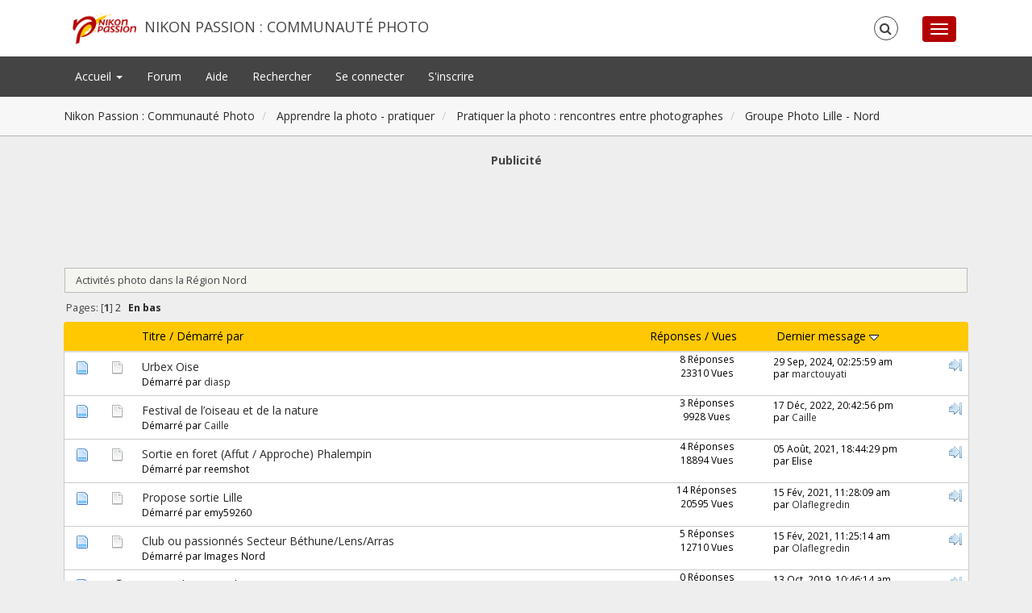

--- FILE ---
content_type: text/html; charset=UTF-8
request_url: https://forum.nikonpassion.com/index.php?PHPSESSID=868gn8c0qgei5q08jampitcau5&board=79.0
body_size: 9140
content:
<!DOCTYPE html>
<html xmlns="https://www.w3.org/1999/xhtml">
<head>
	<link rel="stylesheet" type="text/css" href="https://forum.nikonpassion.com/Themes/NikonPassion-2016/css/bootstrap.css?fin20" />
	<link rel="stylesheet" type="text/css" href="https://forum.nikonpassion.com/Themes/NikonPassion-2016/css/font-awesome.css?fin20" />
	<link rel="stylesheet" type="text/css" href="https://forum.nikonpassion.com/Themes/NikonPassion-2016/css/index.css?fin20" />
	<link rel="stylesheet" type="text/css" href="https://forum.nikonpassion.com/Themes/default/css/webkit.css" />
	<script type="text/javascript" src="https://ajax.googleapis.com/ajax/libs/jquery/2.1.3/jquery.min.js"></script>
	<script type="text/javascript" src="https://forum.nikonpassion.com/Themes/NikonPassion-2016/scripts/redsy.js?fin20"></script>
	<script type="text/javascript" src="https://forum.nikonpassion.com/Themes/NikonPassion-2016/scripts/bootstrap.min.js?fin20"></script>
	<script type="text/javascript">
	$(document).ready(function(){
		$("input[type=button]").attr("class", "btn btn-default btn-sm");
		$(".button_submit").attr("class", "btn btn-danger btn-sm");
		$("#advanced_search input[type='text'], #search_term_input input[type='text']").removeAttr("size"); 
		$(".table_grid").addClass("table table-striped");
		$("img[alt='Nouveau'], img.new_posts").replaceWith("<span class='label label-warning'>Nouveau</span>");
		$("#profile_success").removeAttr("id").removeClass("windowbg").addClass("alert alert-success"); 
		$("#profile_error").removeAttr("id").removeClass("windowbg").addClass("alert alert-danger"); 
	});
	</script>	
	<script type="text/javascript" src="https://forum.nikonpassion.com/Themes/default/scripts/script.js?fin20"></script>
	<script type="text/javascript" src="https://forum.nikonpassion.com/Themes/NikonPassion-2016/scripts/theme.js?fin20"></script>
	<script type="text/javascript"><!-- // --><![CDATA[
		var smf_theme_url = "https://forum.nikonpassion.com/Themes/NikonPassion-2016";
		var smf_default_theme_url = "https://forum.nikonpassion.com/Themes/default";
		var smf_images_url = "https://forum.nikonpassion.com/Themes/NikonPassion-2016/images";
		var smf_scripturl = "https://forum.nikonpassion.com/index.php?PHPSESSID=868gn8c0qgei5q08jampitcau5&amp;";
		var smf_iso_case_folding = false;
		var smf_charset = "UTF-8";
		var ajax_notification_text = "Chargement...";
		var ajax_notification_cancel_text = "Annuler";
	// ]]></script>
	<style type="text/css">
	@media (min-width: 768px) 
	{
		.container {
			width: 90%;
		}
	}
	</style>
	<meta name="viewport" content="width=device-width, initial-scale=1" />
	<meta http-equiv="Content-Type" content="text/html; charset=UTF-8" />
	<meta name="description" content="Groupe Photo Lille - Nord" />
	<meta name="keywords" content="communauté, photo, nikon, canon, sony, pentax, leica, apprendre la photo, critique photo, conseils photo, tutoriels photo, formations photo, matériel photo, logiciels photo, photo argentique, forum" />
	<title>Groupe Photo Lille - Nord</title>
	<link rel="canonical" href="https://forum.nikonpassion.com/index.php?board=79.0" />
	<link rel="help" href="https://forum.nikonpassion.com/index.php?PHPSESSID=868gn8c0qgei5q08jampitcau5&amp;action=help" />
	<link rel="search" href="https://forum.nikonpassion.com/index.php?PHPSESSID=868gn8c0qgei5q08jampitcau5&amp;action=search" />
	<link rel="contents" href="https://forum.nikonpassion.com/index.php?PHPSESSID=868gn8c0qgei5q08jampitcau5&amp;" />
	<link rel="alternate" type="application/rss+xml" title="Nikon Passion : Communauté Photo - Flux RSS" href="https://forum.nikonpassion.com/index.php?PHPSESSID=868gn8c0qgei5q08jampitcau5&amp;type=rss;action=.xml" />
	<link rel="index" href="https://forum.nikonpassion.com/index.php?PHPSESSID=868gn8c0qgei5q08jampitcau5&amp;board=79.0" /><!-- Google Tag Manager -->
<script>(function(w,d,s,l,i){w[l]=w[l]||[];w[l].push({'gtm.start':
new Date().getTime(),event:'gtm.js'});var f=d.getElementsByTagName(s)[0],
j=d.createElement(s),dl=l!='dataLayer'?'&l='+l:'';j.async=true;j.src=
'https://www.googletagmanager.com/gtm.js?id='+i+dl;f.parentNode.insertBefore(j,f);
})(window,document,'script','dataLayer','GTM-T69NGPJD');</script>
<!-- End Google Tag Manager -->

<script type='text/javascript'>
var googletag = googletag || {};
googletag.cmd = googletag.cmd || [];
(function() {
var gads = document.createElement('script');
gads.async = true;
gads.type = 'text/javascript';
var useSSL = 'https:' == document.location.protocol;
gads.src = (useSSL ? 'https:' : 'http:') + 
'//www.googletagservices.com/tag/js/gpt.js';
var node = document.getElementsByTagName('script')[0];
node.parentNode.insertBefore(gads, node);
})();
</script>

<script type='text/javascript'>
googletag.cmd.push(function() {
googletag.defineSlot('/1060230/NPN_Forum_EntreMessages', [[300, 250], [336, 280]], 'div-gpt-ad-1539767553115-0').addService(googletag.pubads());
googletag.defineSlot('/1060230/NPN_Forum_EntreMessages2', [[300, 250], [336, 280]], 'div-gpt-ad-1539767656817-0').addService(googletag.pubads());
googletag.defineSlot('/1060230/NPN_Forum_FinPage', [[300, 250], [336, 280]], 'div-gpt-ad-1539767397292-0').addService(googletag.pubads());
googletag.defineSlot('/1060230/NPN_Forum_Header', [728, 90], 'div-gpt-ad-1411063855089-3').addService(googletag.pubads());
googletag.pubads().enableSingleRequest();
googletag.enableServices();
});
</script>

<script async src="https://fundingchoicesmessages.google.com/i/pub-9055165062743187?ers=1" nonce="bmsuJLxWATtiMrxYz24sUQ">
</script>
<script nonce="bmsuJLxWATtiMrxYz24sUQ">(function() {function signalGooglefcPresent() {if (!window.frames['googlefcPresent']) {if (document.body) {const iframe = document.createElement('iframe'); iframe.style = 'width: 0; height: 0; border: none; z-index: -1000; left: -1000px; top: -1000px;'; iframe.style.display = 'none'; iframe.name = 'googlefcPresent'; document.body.appendChild(iframe);} else {setTimeout(signalGooglefcPresent, 0);}}}signalGooglefcPresent();})();
</script>
	
</head>
<body>

<div id="wrapper">
	<nav class="navbar navbar-default navbar-static-top">
		<div class="container">
			<div class="navbar-header">
				<button type="button" class="navbar-toggle collapsed" data-toggle="collapse" data-target="#bs-example-navbar-collapse-1">
					<span class="icon-bar"></span>
					<span class="icon-bar"></span>
					<span class="icon-bar"></span>
				</button>
				<a class="navbar-brand" href="https://forum.nikonpassion.com/index.php?PHPSESSID=868gn8c0qgei5q08jampitcau5&amp;">Nikon Passion : Communauté Photo</a>
			</div>		
			<div class="collapse navbar-collapse">
				<button type="button" class="navbar-toggle collapsed collapsemenu" id="upshrink" style="display: none;">
					<span class="icon-bar"></span>
					<span class="icon-bar"></span>
					<span class="icon-bar"></span>
				</button>
				<ul class="nav-notification navbar-right">	
					<li class="search-list">
						<div class="search-input-wrapper">
							<div class="search-input">
								<form action="https://forum.nikonpassion.com/index.php?PHPSESSID=868gn8c0qgei5q08jampitcau5&amp;action=search2" method="post" accept-charset="UTF-8">
									<input name="search" type="text" class="form-control input-sm inline-block">
									<a href="#" class="input-icon text-normal">
										<i class="fa fa-search"></i>
									</a>
											<input type="hidden" name="brd[79]" value="79" />
								</form>
							</div>
						</div>
					</li>
				</ul>
			</div>
		</div>
	</nav>
	<div id="menu">
		<div class="collapse navbar-collapse" id="bs-example-navbar-collapse-1">	
			<div class="container">
				<div class="row">
					<ul class="nav navbar-nav">
						<li id="button_menu_site" class="dropdown">
							<a class="dropdown-toggle" href="https://www.nikonpassion.com">
								Accueil <span class="caret"></span>
							</a>
							<ul class="dropdown-menu" role="menu">
								<li>
									<a href="https://www.nikonpassion.com/commencer-ici/">
										<span>Je débute</span>
									</a>
								</li>
								<li>
									<a href="https://formation.nikonpassion.com/">
										<span>Formations</span>
									</a>
								</li>
								<li>
									<a href="https://www.nikonpassion.com/actualites/">
										<span>Actualités photo</span>
									</a>
								</li>
								<li>
									<a href="https://www.nikonpassion.com/tests/">
										<span class="last">Tests</span>
									</a>
								</li>
								<li>
									<a href="https://www.nikonpassion.com/guides-achat/">
										<span>Guides d'achat</span>
									</a>
								</li>
								<li>
									<a href="https://www.nikonpassion.com/tutoriels/">
										<span>Tutoriels</span>
									</a>
								</li>
								<li>
									<a href="https://www.nikonpassion.com/annonces-photo-pro-boitiers-objectifs/">
										<span>Annonces Photo</span>
									</a>
								</li>
								<li>
									<a href="https://forum.nikonpassion.com/index.php?PHPSESSID=868gn8c0qgei5q08jampitcau5&amp;action=login">
										<span>Se connecter</span>
									</a>
								</li>
								<li>
									<a href="https://forum.nikonpassion.com/index.php?PHPSESSID=868gn8c0qgei5q08jampitcau5&amp;action=register">
										<span>S'inscrire</span>
									</a>
								</li>
								<li>
									<a href="https://forum.nikonpassion.com/index.php?PHPSESSID=868gn8c0qgei5q08jampitcau5&amp;action=unread;c=1,2,4,5,6,11;">
										<span class="last">Nouveaux messages</span>
									</a>
								</li>
								<li>
									<a href="https://forum.nikonpassion.com/index.php?PHPSESSID=868gn8c0qgei5q08jampitcau5&amp;action=unreadreplies;c=1,2,4,5,6,11;">
										<span>Nouvelles r&#233;ponses</span>
									</a>
								</li>
							</ul>
						</li>
						<li id="button_home" class="active ">
							<a  href="https://forum.nikonpassion.com/index.php?PHPSESSID=868gn8c0qgei5q08jampitcau5&amp;">
								Forum
							</a>
						</li>
						<li id="button_help" class="">
							<a  href="https://www.nikonpassion.com/commencer-ici/">
								Aide
							</a>
						</li>
						<li id="button_search" class="">
							<a  href="https://forum.nikonpassion.com/index.php?PHPSESSID=868gn8c0qgei5q08jampitcau5&amp;action=search">
								Rechercher
							</a>
						</li>
						<li id="button_login" class="">
							<a  href="https://forum.nikonpassion.com/index.php?PHPSESSID=868gn8c0qgei5q08jampitcau5&amp;action=login">
								Se connecter
							</a>
						</li>
						<li id="button_register" class="">
							<a  href="https://forum.nikonpassion.com/index.php?PHPSESSID=868gn8c0qgei5q08jampitcau5&amp;action=register">
								S'inscrire
							</a>
						</li>
					</ul>
				</div>
			</div>
		</div>
	</div>
		<script type="text/javascript"><!-- // --><![CDATA[
			var oMainHeaderToggle = new smc_Toggle({
				bToggleEnabled: true,
				bCurrentlyCollapsed: false,
				aSwappableContainers: [
					'menu', 'header'
				],
				aSwapImages: [
					{
						sId: 'upshrink',
						srcExpanded: '',
						srcCollapsed: '',
					}
				],
				oThemeOptions: {
					bUseThemeSettings: false,
					sOptionName: 'collapse_header',
					sSessionVar: 'bf5b5eefb82c',
					sSessionId: 'd24141ddb733b9051bcbc37d03019339'
				},
				oCookieOptions: {
					bUseCookie: true,
					sCookieName: 'upshrink'
				}
			});
		// ]]></script>
	<header id="header">
		<div class="container">
		<ol class="breadcrumb">
			<li>
				<a href="https://forum.nikonpassion.com/index.php?PHPSESSID=868gn8c0qgei5q08jampitcau5&amp;"><span>Nikon Passion : Communauté Photo</span></a>
			</li>
			<li>
				<a href="https://forum.nikonpassion.com/index.php?PHPSESSID=868gn8c0qgei5q08jampitcau5&amp;#c11"><span>Apprendre la photo - pratiquer</span></a>
			</li>
			<li>
				<a href="https://forum.nikonpassion.com/index.php?PHPSESSID=868gn8c0qgei5q08jampitcau5&amp;board=31.0"><span>Pratiquer la photo : rencontres entre photographes</span></a>
			</li>
			<li class="last">
				<a href="https://forum.nikonpassion.com/index.php?PHPSESSID=868gn8c0qgei5q08jampitcau5&amp;board=79.0"><span>Groupe Photo Lille - Nord</span></a>
			</li>
		</ol>
		</div>
	</header>
	<div class="container"><div id="content_section">
		<div id="main_content_section"><center><b>Publicité</b><!-- NPN_Forum_Header -->
<div id='div-gpt-ad-1411063855089-3' style='width:728px; height:90px;'>
<script type='text/javascript'>
googletag.cmd.push(function() { googletag.display('div-gpt-ad-1411063855089-3'); });
</script>
</div><br /></center>
	<a id="top"></a>
	<p class="description_board">Activités photo dans la Région Nord</p>
	<div class="pagesection">
		<div class="pagelinks floatleft">Pages: [<strong>1</strong>] <a class="navPages" href="https://forum.nikonpassion.com/index.php?PHPSESSID=868gn8c0qgei5q08jampitcau5&amp;board=79.25">2</a>  &nbsp;&nbsp;<a href="#bot"><strong>En bas</strong></a></div>
		
	</div>
	<div class="tborder topic_table" id="messageindex">
		<table class="table_grid" cellspacing="0">
			<thead>
				<tr class="catbg">
					<th scope="col" class="first_th" width="8%" colspan="2">&nbsp;</th>
					<th scope="col" class="lefttext"><a href="https://forum.nikonpassion.com/index.php?PHPSESSID=868gn8c0qgei5q08jampitcau5&amp;board=79.0;sort=subject">Titre</a> / <a href="https://forum.nikonpassion.com/index.php?PHPSESSID=868gn8c0qgei5q08jampitcau5&amp;board=79.0;sort=starter">Démarré par</a></th>
					<th scope="col" width="14%" class="hidden-xs hidden-sm"><a href="https://forum.nikonpassion.com/index.php?PHPSESSID=868gn8c0qgei5q08jampitcau5&amp;board=79.0;sort=replies">Réponses</a> / <a href="https://forum.nikonpassion.com/index.php?PHPSESSID=868gn8c0qgei5q08jampitcau5&amp;board=79.0;sort=views">Vues</a></th>
					<th scope="col" class="last_th lefttext hidden-xs hidden-sm" width="22%"><a href="https://forum.nikonpassion.com/index.php?PHPSESSID=868gn8c0qgei5q08jampitcau5&amp;board=79.0;sort=last_post">Dernier message <img src="https://forum.nikonpassion.com/Themes/NikonPassion-2016/images/sort_down.gif" alt="" /></a></th>
				</tr>
			</thead>
			<tbody>
				<tr>
					<td class="icon1 windowbg4">
						<img src="https://forum.nikonpassion.com/Themes/NikonPassion-2016/images/topic/normal_post.gif" alt="" />
					</td>
					<td class="icon2 windowbg4">
						<img src="https://forum.nikonpassion.com/Themes/NikonPassion-2016/images/post/xx.gif" alt="" />
					</td>

					<td class="subject windowbg4">
						<div >
							<span id="msg_1138595"><a href="https://forum.nikonpassion.com/index.php?PHPSESSID=868gn8c0qgei5q08jampitcau5&amp;topic=123549.0">Urbex Oise</a></span>
							<p>Démarré par <a href="https://forum.nikonpassion.com/index.php?PHPSESSID=868gn8c0qgei5q08jampitcau5&amp;action=profile;u=174972" title="Voir le profil de diasp">diasp</a>
								<small id="pages1138595"></small>
							</p>
						</div>
					</td>
					<td class="stats windowbg4 hidden-xs hidden-sm">
						8 Réponses
						<br />
						23310 Vues
					</td>
					<td class="lastpost windowbg4  hidden-xs hidden-sm">
						<a href="https://forum.nikonpassion.com/index.php?PHPSESSID=868gn8c0qgei5q08jampitcau5&amp;topic=123549.0#msg1756579"><img src="https://forum.nikonpassion.com/Themes/NikonPassion-2016/images/icons/last_post.gif" alt="Dernier message" title="Dernier message" /></a>
						29 Sep, 2024, 02:25:59 am<br />
						par <a href="https://forum.nikonpassion.com/index.php?PHPSESSID=868gn8c0qgei5q08jampitcau5&amp;action=profile;u=197086">marctouyati</a>
					</td>
				</tr>
				<tr>
					<td class="icon1 windowbg4">
						<img src="https://forum.nikonpassion.com/Themes/NikonPassion-2016/images/topic/normal_post.gif" alt="" />
					</td>
					<td class="icon2 windowbg4">
						<img src="https://forum.nikonpassion.com/Themes/NikonPassion-2016/images/post/xx.gif" alt="" />
					</td>

					<td class="subject windowbg4">
						<div >
							<span id="msg_1690811"><a href="https://forum.nikonpassion.com/index.php?PHPSESSID=868gn8c0qgei5q08jampitcau5&amp;topic=205729.0">Festival de l’oiseau et de la nature</a></span>
							<p>Démarré par <a href="https://forum.nikonpassion.com/index.php?PHPSESSID=868gn8c0qgei5q08jampitcau5&amp;action=profile;u=11444" title="Voir le profil de Caille">Caille</a>
								<small id="pages1690811"></small>
							</p>
						</div>
					</td>
					<td class="stats windowbg4 hidden-xs hidden-sm">
						3 Réponses
						<br />
						9928 Vues
					</td>
					<td class="lastpost windowbg4  hidden-xs hidden-sm">
						<a href="https://forum.nikonpassion.com/index.php?PHPSESSID=868gn8c0qgei5q08jampitcau5&amp;topic=205729.0#msg1690842"><img src="https://forum.nikonpassion.com/Themes/NikonPassion-2016/images/icons/last_post.gif" alt="Dernier message" title="Dernier message" /></a>
						17 Déc, 2022, 20:42:56 pm<br />
						par <a href="https://forum.nikonpassion.com/index.php?PHPSESSID=868gn8c0qgei5q08jampitcau5&amp;action=profile;u=11444">Caille</a>
					</td>
				</tr>
				<tr>
					<td class="icon1 windowbg4">
						<img src="https://forum.nikonpassion.com/Themes/NikonPassion-2016/images/topic/normal_post.gif" alt="" />
					</td>
					<td class="icon2 windowbg4">
						<img src="https://forum.nikonpassion.com/Themes/NikonPassion-2016/images/post/xx.gif" alt="" />
					</td>

					<td class="subject windowbg4">
						<div >
							<span id="msg_538172"><a href="https://forum.nikonpassion.com/index.php?PHPSESSID=868gn8c0qgei5q08jampitcau5&amp;topic=50792.0">Sortie en foret (Affut / Approche) Phalempin</a></span>
							<p>Démarré par reemshot
								<small id="pages538172"></small>
							</p>
						</div>
					</td>
					<td class="stats windowbg4 hidden-xs hidden-sm">
						4 Réponses
						<br />
						18894 Vues
					</td>
					<td class="lastpost windowbg4  hidden-xs hidden-sm">
						<a href="https://forum.nikonpassion.com/index.php?PHPSESSID=868gn8c0qgei5q08jampitcau5&amp;topic=50792.0#msg1622254"><img src="https://forum.nikonpassion.com/Themes/NikonPassion-2016/images/icons/last_post.gif" alt="Dernier message" title="Dernier message" /></a>
						05 Août, 2021, 18:44:29 pm<br />
						par Elise
					</td>
				</tr>
				<tr>
					<td class="icon1 windowbg4">
						<img src="https://forum.nikonpassion.com/Themes/NikonPassion-2016/images/topic/normal_post.gif" alt="" />
					</td>
					<td class="icon2 windowbg4">
						<img src="https://forum.nikonpassion.com/Themes/NikonPassion-2016/images/post/xx.gif" alt="" />
					</td>

					<td class="subject windowbg4">
						<div >
							<span id="msg_771552"><a href="https://forum.nikonpassion.com/index.php?PHPSESSID=868gn8c0qgei5q08jampitcau5&amp;topic=81370.0">Propose sortie Lille</a></span>
							<p>Démarré par emy59260
								<small id="pages771552"></small>
							</p>
						</div>
					</td>
					<td class="stats windowbg4 hidden-xs hidden-sm">
						14 Réponses
						<br />
						20595 Vues
					</td>
					<td class="lastpost windowbg4  hidden-xs hidden-sm">
						<a href="https://forum.nikonpassion.com/index.php?PHPSESSID=868gn8c0qgei5q08jampitcau5&amp;topic=81370.0#msg1592074"><img src="https://forum.nikonpassion.com/Themes/NikonPassion-2016/images/icons/last_post.gif" alt="Dernier message" title="Dernier message" /></a>
						15 Fév, 2021, 11:28:09 am<br />
						par <a href="https://forum.nikonpassion.com/index.php?PHPSESSID=868gn8c0qgei5q08jampitcau5&amp;action=profile;u=188779">Olaflegredin</a>
					</td>
				</tr>
				<tr>
					<td class="icon1 windowbg4">
						<img src="https://forum.nikonpassion.com/Themes/NikonPassion-2016/images/topic/normal_post.gif" alt="" />
					</td>
					<td class="icon2 windowbg4">
						<img src="https://forum.nikonpassion.com/Themes/NikonPassion-2016/images/post/xx.gif" alt="" />
					</td>

					<td class="subject windowbg4">
						<div >
							<span id="msg_1065238"><a href="https://forum.nikonpassion.com/index.php?PHPSESSID=868gn8c0qgei5q08jampitcau5&amp;topic=113191.0">Club ou passionnés Secteur Béthune/Lens/Arras</a></span>
							<p>Démarré par Images Nord
								<small id="pages1065238"></small>
							</p>
						</div>
					</td>
					<td class="stats windowbg4 hidden-xs hidden-sm">
						5 Réponses
						<br />
						12710 Vues
					</td>
					<td class="lastpost windowbg4  hidden-xs hidden-sm">
						<a href="https://forum.nikonpassion.com/index.php?PHPSESSID=868gn8c0qgei5q08jampitcau5&amp;topic=113191.0#msg1592070"><img src="https://forum.nikonpassion.com/Themes/NikonPassion-2016/images/icons/last_post.gif" alt="Dernier message" title="Dernier message" /></a>
						15 Fév, 2021, 11:25:14 am<br />
						par <a href="https://forum.nikonpassion.com/index.php?PHPSESSID=868gn8c0qgei5q08jampitcau5&amp;action=profile;u=188779">Olaflegredin</a>
					</td>
				</tr>
				<tr>
					<td class="icon1 windowbg4">
						<img src="https://forum.nikonpassion.com/Themes/NikonPassion-2016/images/topic/normal_post.gif" alt="" />
					</td>
					<td class="icon2 windowbg4">
						<img src="https://forum.nikonpassion.com/Themes/NikonPassion-2016/images/post/clip.gif" alt="" />
					</td>

					<td class="subject windowbg4">
						<div >
							<span id="msg_1494995"><a href="https://forum.nikonpassion.com/index.php?PHPSESSID=868gn8c0qgei5q08jampitcau5&amp;topic=168334.0">Sortie photo octobre rose </a></span>
							<p>Démarré par Aurel59
								<small id="pages1494995"></small>
							</p>
						</div>
					</td>
					<td class="stats windowbg4 hidden-xs hidden-sm">
						0 Réponses
						<br />
						11705 Vues
					</td>
					<td class="lastpost windowbg4  hidden-xs hidden-sm">
						<a href="https://forum.nikonpassion.com/index.php?PHPSESSID=868gn8c0qgei5q08jampitcau5&amp;topic=168334.0#msg1494995"><img src="https://forum.nikonpassion.com/Themes/NikonPassion-2016/images/icons/last_post.gif" alt="Dernier message" title="Dernier message" /></a>
						13 Oct, 2019, 10:46:14 am<br />
						par Aurel59
					</td>
				</tr>
				<tr>
					<td class="icon1 windowbg4">
						<img src="https://forum.nikonpassion.com/Themes/NikonPassion-2016/images/topic/normal_post.gif" alt="" />
					</td>
					<td class="icon2 windowbg4">
						<img src="https://forum.nikonpassion.com/Themes/NikonPassion-2016/images/post/xx.gif" alt="" />
					</td>

					<td class="subject windowbg4">
						<div >
							<span id="msg_1423815"><a href="https://forum.nikonpassion.com/index.php?PHPSESSID=868gn8c0qgei5q08jampitcau5&amp;topic=156642.0">Sortie cascade de Blangy (02)</a></span>
							<p>Démarré par <a href="https://forum.nikonpassion.com/index.php?PHPSESSID=868gn8c0qgei5q08jampitcau5&amp;action=profile;u=26105" title="Voir le profil de tetrax">tetrax</a>
								<small id="pages1423815"></small>
							</p>
						</div>
					</td>
					<td class="stats windowbg4 hidden-xs hidden-sm">
						0 Réponses
						<br />
						11476 Vues
					</td>
					<td class="lastpost windowbg4  hidden-xs hidden-sm">
						<a href="https://forum.nikonpassion.com/index.php?PHPSESSID=868gn8c0qgei5q08jampitcau5&amp;topic=156642.0#msg1423815"><img src="https://forum.nikonpassion.com/Themes/NikonPassion-2016/images/icons/last_post.gif" alt="Dernier message" title="Dernier message" /></a>
						16 Oct, 2018, 09:42:18 am<br />
						par <a href="https://forum.nikonpassion.com/index.php?PHPSESSID=868gn8c0qgei5q08jampitcau5&amp;action=profile;u=26105">tetrax</a>
					</td>
				</tr>
				<tr>
					<td class="icon1 windowbg4">
						<img src="https://forum.nikonpassion.com/Themes/NikonPassion-2016/images/topic/veryhot_post.gif" alt="" />
					</td>
					<td class="icon2 windowbg4">
						<img src="https://forum.nikonpassion.com/Themes/NikonPassion-2016/images/post/xx.gif" alt="" />
					</td>

					<td class="subject windowbg4">
						<div >
							<span id="msg_331839"><a href="https://forum.nikonpassion.com/index.php?PHPSESSID=868gn8c0qgei5q08jampitcau5&amp;topic=26014.0">rodolphe du 60 oise </a></span>
							<p>Démarré par rodolphe60
								<small id="pages331839">&#171; <a class="navPages" href="https://forum.nikonpassion.com/index.php?PHPSESSID=868gn8c0qgei5q08jampitcau5&amp;topic=26014.0">1</a> <a class="navPages" href="https://forum.nikonpassion.com/index.php?PHPSESSID=868gn8c0qgei5q08jampitcau5&amp;topic=26014.15">2</a>  &#187;</small>
							</p>
						</div>
					</td>
					<td class="stats windowbg4 hidden-xs hidden-sm">
						25 Réponses
						<br />
						38216 Vues
					</td>
					<td class="lastpost windowbg4  hidden-xs hidden-sm">
						<a href="https://forum.nikonpassion.com/index.php?PHPSESSID=868gn8c0qgei5q08jampitcau5&amp;topic=26014.15#msg1408661"><img src="https://forum.nikonpassion.com/Themes/NikonPassion-2016/images/icons/last_post.gif" alt="Dernier message" title="Dernier message" /></a>
						22 Août, 2018, 20:15:13 pm<br />
						par <a href="https://forum.nikonpassion.com/index.php?PHPSESSID=868gn8c0qgei5q08jampitcau5&amp;action=profile;u=99987">adupuis</a>
					</td>
				</tr>
				<tr>
					<td class="icon1 windowbg4">
						<img src="https://forum.nikonpassion.com/Themes/NikonPassion-2016/images/topic/normal_post.gif" alt="" />
					</td>
					<td class="icon2 windowbg4">
						<img src="https://forum.nikonpassion.com/Themes/NikonPassion-2016/images/post/xx.gif" alt="" />
					</td>

					<td class="subject windowbg4">
						<div >
							<span id="msg_1187378"><a href="https://forum.nikonpassion.com/index.php?PHPSESSID=868gn8c0qgei5q08jampitcau5&amp;topic=128892.0">Sortie Belgique: rallye de Hannut ce w-e</a></span>
							<p>Démarré par <a href="https://forum.nikonpassion.com/index.php?PHPSESSID=868gn8c0qgei5q08jampitcau5&amp;action=profile;u=175180" title="Voir le profil de TQM">TQM</a>
								<small id="pages1187378"></small>
							</p>
						</div>
					</td>
					<td class="stats windowbg4 hidden-xs hidden-sm">
						0 Réponses
						<br />
						11688 Vues
					</td>
					<td class="lastpost windowbg4  hidden-xs hidden-sm">
						<a href="https://forum.nikonpassion.com/index.php?PHPSESSID=868gn8c0qgei5q08jampitcau5&amp;topic=128892.0#msg1187378"><img src="https://forum.nikonpassion.com/Themes/NikonPassion-2016/images/icons/last_post.gif" alt="Dernier message" title="Dernier message" /></a>
						08 Mar, 2016, 14:05:16 pm<br />
						par <a href="https://forum.nikonpassion.com/index.php?PHPSESSID=868gn8c0qgei5q08jampitcau5&amp;action=profile;u=175180">TQM</a>
					</td>
				</tr>
				<tr>
					<td class="icon1 windowbg4">
						<img src="https://forum.nikonpassion.com/Themes/NikonPassion-2016/images/topic/normal_post.gif" alt="" />
					</td>
					<td class="icon2 windowbg4">
						<img src="https://forum.nikonpassion.com/Themes/NikonPassion-2016/images/post/xx.gif" alt="" />
					</td>

					<td class="subject windowbg4">
						<div >
							<span id="msg_926791"><a href="https://forum.nikonpassion.com/index.php?PHPSESSID=868gn8c0qgei5q08jampitcau5&amp;topic=98436.0">Arras et alentour discussion, sortie, rencontre ?</a></span>
							<p>Démarré par PhotoSam
								<small id="pages926791"></small>
							</p>
						</div>
					</td>
					<td class="stats windowbg4 hidden-xs hidden-sm">
						4 Réponses
						<br />
						14856 Vues
					</td>
					<td class="lastpost windowbg4  hidden-xs hidden-sm">
						<a href="https://forum.nikonpassion.com/index.php?PHPSESSID=868gn8c0qgei5q08jampitcau5&amp;topic=98436.0#msg1139999"><img src="https://forum.nikonpassion.com/Themes/NikonPassion-2016/images/icons/last_post.gif" alt="Dernier message" title="Dernier message" /></a>
						26 Sep, 2015, 12:09:39 pm<br />
						par <a href="https://forum.nikonpassion.com/index.php?PHPSESSID=868gn8c0qgei5q08jampitcau5&amp;action=profile;u=180350">cyberlecgui</a>
					</td>
				</tr>
				<tr>
					<td class="icon1 windowbg4">
						<img src="https://forum.nikonpassion.com/Themes/NikonPassion-2016/images/topic/normal_post.gif" alt="" />
					</td>
					<td class="icon2 windowbg4">
						<img src="https://forum.nikonpassion.com/Themes/NikonPassion-2016/images/post/xx.gif" alt="" />
					</td>

					<td class="subject windowbg4">
						<div >
							<span id="msg_1083565"><a href="https://forum.nikonpassion.com/index.php?PHPSESSID=868gn8c0qgei5q08jampitcau5&amp;topic=114992.0">Etude de la communauté Nikon</a></span>
							<p>Démarré par Leas2901
								<small id="pages1083565"></small>
							</p>
						</div>
					</td>
					<td class="stats windowbg4 hidden-xs hidden-sm">
						7 Réponses
						<br />
						15938 Vues
					</td>
					<td class="lastpost windowbg4  hidden-xs hidden-sm">
						<a href="https://forum.nikonpassion.com/index.php?PHPSESSID=868gn8c0qgei5q08jampitcau5&amp;topic=114992.0#msg1087873"><img src="https://forum.nikonpassion.com/Themes/NikonPassion-2016/images/icons/last_post.gif" alt="Dernier message" title="Dernier message" /></a>
						25 Avr, 2015, 22:59:33 pm<br />
						par Leas2901
					</td>
				</tr>
				<tr>
					<td class="icon1 windowbg4">
						<img src="https://forum.nikonpassion.com/Themes/NikonPassion-2016/images/topic/veryhot_post.gif" alt="" />
					</td>
					<td class="icon2 windowbg4">
						<img src="https://forum.nikonpassion.com/Themes/NikonPassion-2016/images/post/xx.gif" alt="" />
					</td>

					<td class="subject windowbg4">
						<div >
							<span id="msg_81735"><a href="https://forum.nikonpassion.com/index.php?PHPSESSID=868gn8c0qgei5q08jampitcau5&amp;topic=7103.0">une sortie photo sur Lille</a></span>
							<p>Démarré par patmode59
								<small id="pages81735">&#171; <a class="navPages" href="https://forum.nikonpassion.com/index.php?PHPSESSID=868gn8c0qgei5q08jampitcau5&amp;topic=7103.0">1</a> <a class="navPages" href="https://forum.nikonpassion.com/index.php?PHPSESSID=868gn8c0qgei5q08jampitcau5&amp;topic=7103.15">2</a> <a class="navPages" href="https://forum.nikonpassion.com/index.php?PHPSESSID=868gn8c0qgei5q08jampitcau5&amp;topic=7103.30">3</a> <a class="navPages" href="https://forum.nikonpassion.com/index.php?PHPSESSID=868gn8c0qgei5q08jampitcau5&amp;topic=7103.45">4</a>  &#187;</small>
							</p>
						</div>
					</td>
					<td class="stats windowbg4 hidden-xs hidden-sm">
						53 Réponses
						<br />
						74786 Vues
					</td>
					<td class="lastpost windowbg4  hidden-xs hidden-sm">
						<a href="https://forum.nikonpassion.com/index.php?PHPSESSID=868gn8c0qgei5q08jampitcau5&amp;topic=7103.45#msg1076226"><img src="https://forum.nikonpassion.com/Themes/NikonPassion-2016/images/icons/last_post.gif" alt="Dernier message" title="Dernier message" /></a>
						25 Mar, 2015, 21:39:47 pm<br />
						par <a href="https://forum.nikonpassion.com/index.php?PHPSESSID=868gn8c0qgei5q08jampitcau5&amp;action=profile;u=1937">the_wizzboy</a>
					</td>
				</tr>
				<tr>
					<td class="icon1 windowbg4">
						<img src="https://forum.nikonpassion.com/Themes/NikonPassion-2016/images/topic/normal_post.gif" alt="" />
					</td>
					<td class="icon2 windowbg4">
						<img src="https://forum.nikonpassion.com/Themes/NikonPassion-2016/images/post/xx.gif" alt="" />
					</td>

					<td class="subject windowbg4">
						<div >
							<span id="msg_1017522"><a href="https://forum.nikonpassion.com/index.php?PHPSESSID=868gn8c0qgei5q08jampitcau5&amp;topic=107649.0">[natdel] cherche groupe ou club pres de tourcoing 59</a></span>
							<p>Démarré par natdel
								<small id="pages1017522"></small>
							</p>
						</div>
					</td>
					<td class="stats windowbg4 hidden-xs hidden-sm">
						5 Réponses
						<br />
						14857 Vues
					</td>
					<td class="lastpost windowbg4  hidden-xs hidden-sm">
						<a href="https://forum.nikonpassion.com/index.php?PHPSESSID=868gn8c0qgei5q08jampitcau5&amp;topic=107649.0#msg1076224"><img src="https://forum.nikonpassion.com/Themes/NikonPassion-2016/images/icons/last_post.gif" alt="Dernier message" title="Dernier message" /></a>
						25 Mar, 2015, 21:33:12 pm<br />
						par <a href="https://forum.nikonpassion.com/index.php?PHPSESSID=868gn8c0qgei5q08jampitcau5&amp;action=profile;u=1937">the_wizzboy</a>
					</td>
				</tr>
				<tr>
					<td class="icon1 windowbg4">
						<img src="https://forum.nikonpassion.com/Themes/NikonPassion-2016/images/topic/normal_post.gif" alt="" />
					</td>
					<td class="icon2 windowbg4">
						<img src="https://forum.nikonpassion.com/Themes/NikonPassion-2016/images/post/xx.gif" alt="" />
					</td>

					<td class="subject windowbg4">
						<div >
							<span id="msg_867787"><a href="https://forum.nikonpassion.com/index.php?PHPSESSID=868gn8c0qgei5q08jampitcau5&amp;topic=92260.0">Sortie Bruxelles le 14/12/2013 (reportée au 21/12)</a></span>
							<p>Démarré par <a href="https://forum.nikonpassion.com/index.php?PHPSESSID=868gn8c0qgei5q08jampitcau5&amp;action=profile;u=29047" title="Voir le profil de Bef">Bef</a>
								<small id="pages867787"></small>
							</p>
						</div>
					</td>
					<td class="stats windowbg4 hidden-xs hidden-sm">
						12 Réponses
						<br />
						18760 Vues
					</td>
					<td class="lastpost windowbg4  hidden-xs hidden-sm">
						<a href="https://forum.nikonpassion.com/index.php?PHPSESSID=868gn8c0qgei5q08jampitcau5&amp;topic=92260.0#msg870389"><img src="https://forum.nikonpassion.com/Themes/NikonPassion-2016/images/icons/last_post.gif" alt="Dernier message" title="Dernier message" /></a>
						17 Déc, 2013, 00:16:34 am<br />
						par <a href="https://forum.nikonpassion.com/index.php?PHPSESSID=868gn8c0qgei5q08jampitcau5&amp;action=profile;u=90405">patricedx</a>
					</td>
				</tr>
				<tr>
					<td class="icon1 windowbg4">
						<img src="https://forum.nikonpassion.com/Themes/NikonPassion-2016/images/topic/normal_post.gif" alt="" />
					</td>
					<td class="icon2 windowbg4">
						<img src="https://forum.nikonpassion.com/Themes/NikonPassion-2016/images/post/xx.gif" alt="" />
					</td>

					<td class="subject windowbg4">
						<div >
							<span id="msg_363124"><a href="https://forum.nikonpassion.com/index.php?PHPSESSID=868gn8c0qgei5q08jampitcau5&amp;topic=29460.0">photographe dunkerquois</a></span>
							<p>Démarré par p0nzk3
								<small id="pages363124"></small>
							</p>
						</div>
					</td>
					<td class="stats windowbg4 hidden-xs hidden-sm">
						2 Réponses
						<br />
						14711 Vues
					</td>
					<td class="lastpost windowbg4  hidden-xs hidden-sm">
						<a href="https://forum.nikonpassion.com/index.php?PHPSESSID=868gn8c0qgei5q08jampitcau5&amp;topic=29460.0#msg867792"><img src="https://forum.nikonpassion.com/Themes/NikonPassion-2016/images/icons/last_post.gif" alt="Dernier message" title="Dernier message" /></a>
						11 Déc, 2013, 16:23:02 pm<br />
						par <a href="https://forum.nikonpassion.com/index.php?PHPSESSID=868gn8c0qgei5q08jampitcau5&amp;action=profile;u=29047">Bef</a>
					</td>
				</tr>
				<tr>
					<td class="icon1 windowbg4">
						<img src="https://forum.nikonpassion.com/Themes/NikonPassion-2016/images/topic/normal_post.gif" alt="" />
					</td>
					<td class="icon2 windowbg4">
						<img src="https://forum.nikonpassion.com/Themes/NikonPassion-2016/images/post/xx.gif" alt="" />
					</td>

					<td class="subject windowbg4">
						<div >
							<span id="msg_365921"><a href="https://forum.nikonpassion.com/index.php?PHPSESSID=868gn8c0qgei5q08jampitcau5&amp;topic=29788.0">Quelqu'un du 02 ? </a></span>
							<p>Démarré par babass02
								<small id="pages365921"></small>
							</p>
						</div>
					</td>
					<td class="stats windowbg4 hidden-xs hidden-sm">
						6 Réponses
						<br />
						16814 Vues
					</td>
					<td class="lastpost windowbg4  hidden-xs hidden-sm">
						<a href="https://forum.nikonpassion.com/index.php?PHPSESSID=868gn8c0qgei5q08jampitcau5&amp;topic=29788.0#msg779525"><img src="https://forum.nikonpassion.com/Themes/NikonPassion-2016/images/icons/last_post.gif" alt="Dernier message" title="Dernier message" /></a>
						12 Mai, 2013, 15:13:15 pm<br />
						par Douda02
					</td>
				</tr>
				<tr>
					<td class="icon1 windowbg4">
						<img src="https://forum.nikonpassion.com/Themes/NikonPassion-2016/images/topic/normal_post.gif" alt="" />
					</td>
					<td class="icon2 windowbg4">
						<img src="https://forum.nikonpassion.com/Themes/NikonPassion-2016/images/post/lamp.gif" alt="" />
					</td>

					<td class="subject windowbg4">
						<div >
							<span id="msg_778004"><a href="https://forum.nikonpassion.com/index.php?PHPSESSID=868gn8c0qgei5q08jampitcau5&amp;topic=82124.0">Challenge par Equipe à Lille</a></span>
							<p>Démarré par GV Photographe
								<small id="pages778004"></small>
							</p>
						</div>
					</td>
					<td class="stats windowbg4 hidden-xs hidden-sm">
						2 Réponses
						<br />
						13920 Vues
					</td>
					<td class="lastpost windowbg4  hidden-xs hidden-sm">
						<a href="https://forum.nikonpassion.com/index.php?PHPSESSID=868gn8c0qgei5q08jampitcau5&amp;topic=82124.0#msg778400"><img src="https://forum.nikonpassion.com/Themes/NikonPassion-2016/images/icons/last_post.gif" alt="Dernier message" title="Dernier message" /></a>
						09 Mai, 2013, 15:51:33 pm<br />
						par GV Photographe
					</td>
				</tr>
				<tr>
					<td class="icon1 windowbg4">
						<img src="https://forum.nikonpassion.com/Themes/NikonPassion-2016/images/topic/normal_post.gif" alt="" />
					</td>
					<td class="icon2 windowbg4">
						<img src="https://forum.nikonpassion.com/Themes/NikonPassion-2016/images/post/xx.gif" alt="" />
					</td>

					<td class="subject windowbg4">
						<div >
							<span id="msg_703621"><a href="https://forum.nikonpassion.com/index.php?PHPSESSID=868gn8c0qgei5q08jampitcau5&amp;topic=72383.0">concours dans l'oise / picardie</a></span>
							<p>Démarré par schlibi
								<small id="pages703621"></small>
							</p>
						</div>
					</td>
					<td class="stats windowbg4 hidden-xs hidden-sm">
						3 Réponses
						<br />
						14241 Vues
					</td>
					<td class="lastpost windowbg4  hidden-xs hidden-sm">
						<a href="https://forum.nikonpassion.com/index.php?PHPSESSID=868gn8c0qgei5q08jampitcau5&amp;topic=72383.0#msg703950"><img src="https://forum.nikonpassion.com/Themes/NikonPassion-2016/images/icons/last_post.gif" alt="Dernier message" title="Dernier message" /></a>
						16 Nov, 2012, 11:19:00 am<br />
						par schlibi
					</td>
				</tr>
				<tr>
					<td class="icon1 windowbg4">
						<img src="https://forum.nikonpassion.com/Themes/NikonPassion-2016/images/topic/normal_post.gif" alt="" />
					</td>
					<td class="icon2 windowbg4">
						<img src="https://forum.nikonpassion.com/Themes/NikonPassion-2016/images/post/xx.gif" alt="" />
					</td>

					<td class="subject windowbg4">
						<div >
							<span id="msg_668670"><a href="https://forum.nikonpassion.com/index.php?PHPSESSID=868gn8c0qgei5q08jampitcau5&amp;topic=68040.0">[ToMy62] - Championnat d'Europe Trial Camion</a></span>
							<p>Démarré par ToMy62
								<small id="pages668670"></small>
							</p>
						</div>
					</td>
					<td class="stats windowbg4 hidden-xs hidden-sm">
						0 Réponses
						<br />
						13165 Vues
					</td>
					<td class="lastpost windowbg4  hidden-xs hidden-sm">
						<a href="https://forum.nikonpassion.com/index.php?PHPSESSID=868gn8c0qgei5q08jampitcau5&amp;topic=68040.0#msg668670"><img src="https://forum.nikonpassion.com/Themes/NikonPassion-2016/images/icons/last_post.gif" alt="Dernier message" title="Dernier message" /></a>
						20 Août, 2012, 17:07:56 pm<br />
						par ToMy62
					</td>
				</tr>
				<tr>
					<td class="icon1 windowbg4">
						<img src="https://forum.nikonpassion.com/Themes/NikonPassion-2016/images/topic/normal_post.gif" alt="" />
					</td>
					<td class="icon2 windowbg4">
						<img src="https://forum.nikonpassion.com/Themes/NikonPassion-2016/images/post/xx.gif" alt="" />
					</td>

					<td class="subject windowbg4">
						<div >
							<span id="msg_631658"><a href="https://forum.nikonpassion.com/index.php?PHPSESSID=868gn8c0qgei5q08jampitcau5&amp;topic=62711.0">sortie photo amiens</a></span>
							<p>Démarré par mikado80
								<small id="pages631658"></small>
							</p>
						</div>
					</td>
					<td class="stats windowbg4 hidden-xs hidden-sm">
						0 Réponses
						<br />
						12930 Vues
					</td>
					<td class="lastpost windowbg4  hidden-xs hidden-sm">
						<a href="https://forum.nikonpassion.com/index.php?PHPSESSID=868gn8c0qgei5q08jampitcau5&amp;topic=62711.0#msg631658"><img src="https://forum.nikonpassion.com/Themes/NikonPassion-2016/images/icons/last_post.gif" alt="Dernier message" title="Dernier message" /></a>
						14 Mai, 2012, 19:17:04 pm<br />
						par mikado80
					</td>
				</tr>
				<tr>
					<td class="icon1 windowbg4">
						<img src="https://forum.nikonpassion.com/Themes/NikonPassion-2016/images/topic/normal_post.gif" alt="" />
					</td>
					<td class="icon2 windowbg4">
						<img src="https://forum.nikonpassion.com/Themes/NikonPassion-2016/images/post/xx.gif" alt="" />
					</td>

					<td class="subject windowbg4">
						<div >
							<span id="msg_614557"><a href="https://forum.nikonpassion.com/index.php?PHPSESSID=868gn8c0qgei5q08jampitcau5&amp;topic=60559.0">Sortie Photo - Rencontres NP 2012 - 2 et 3 juin</a></span>
							<p>Démarré par <a href="https://forum.nikonpassion.com/index.php?PHPSESSID=868gn8c0qgei5q08jampitcau5&amp;action=profile;u=2" title="Voir le profil de Jean-Christophe">Jean-Christophe</a>
								<small id="pages614557"></small>
							</p>
						</div>
					</td>
					<td class="stats windowbg4 hidden-xs hidden-sm">
						0 Réponses
						<br />
						13273 Vues
					</td>
					<td class="lastpost windowbg4  hidden-xs hidden-sm">
						<a href="https://forum.nikonpassion.com/index.php?PHPSESSID=868gn8c0qgei5q08jampitcau5&amp;topic=60559.0#msg614557"><img src="https://forum.nikonpassion.com/Themes/NikonPassion-2016/images/icons/last_post.gif" alt="Dernier message" title="Dernier message" /></a>
						30 Mar, 2012, 20:28:04 pm<br />
						par <a href="https://forum.nikonpassion.com/index.php?PHPSESSID=868gn8c0qgei5q08jampitcau5&amp;action=profile;u=2">Jean-Christophe</a>
					</td>
				</tr>
				<tr>
					<td class="icon1 windowbg4">
						<img src="https://forum.nikonpassion.com/Themes/NikonPassion-2016/images/topic/normal_post.gif" alt="" />
					</td>
					<td class="icon2 windowbg4">
						<img src="https://forum.nikonpassion.com/Themes/NikonPassion-2016/images/post/xx.gif" alt="" />
					</td>

					<td class="subject windowbg4">
						<div >
							<span id="msg_576088"><a href="https://forum.nikonpassion.com/index.php?PHPSESSID=868gn8c0qgei5q08jampitcau5&amp;topic=55770.0">Expo photo Calais-62 les 8 et 15 janvier 2012 &quot;Femmes, je vous aime&quot;</a></span>
							<p>Démarré par ToMy62
								<small id="pages576088"></small>
							</p>
						</div>
					</td>
					<td class="stats windowbg4 hidden-xs hidden-sm">
						0 Réponses
						<br />
						13456 Vues
					</td>
					<td class="lastpost windowbg4  hidden-xs hidden-sm">
						<a href="https://forum.nikonpassion.com/index.php?PHPSESSID=868gn8c0qgei5q08jampitcau5&amp;topic=55770.0#msg576088"><img src="https://forum.nikonpassion.com/Themes/NikonPassion-2016/images/icons/last_post.gif" alt="Dernier message" title="Dernier message" /></a>
						23 Déc, 2011, 15:46:04 pm<br />
						par ToMy62
					</td>
				</tr>
				<tr>
					<td class="icon1 windowbg4">
						<img src="https://forum.nikonpassion.com/Themes/NikonPassion-2016/images/topic/normal_post.gif" alt="" />
					</td>
					<td class="icon2 windowbg4">
						<img src="https://forum.nikonpassion.com/Themes/NikonPassion-2016/images/post/xx.gif" alt="" />
					</td>

					<td class="subject windowbg4">
						<div >
							<span id="msg_552809"><a href="https://forum.nikonpassion.com/index.php?PHPSESSID=868gn8c0qgei5q08jampitcau5&amp;topic=52712.0">Grande expo de photos à Wimereux (62)  29-30 octobre</a></span>
							<p>Démarré par DiscoInferno
								<small id="pages552809"></small>
							</p>
						</div>
					</td>
					<td class="stats windowbg4 hidden-xs hidden-sm">
						1 Réponses
						<br />
						13360 Vues
					</td>
					<td class="lastpost windowbg4  hidden-xs hidden-sm">
						<a href="https://forum.nikonpassion.com/index.php?PHPSESSID=868gn8c0qgei5q08jampitcau5&amp;topic=52712.0#msg552892"><img src="https://forum.nikonpassion.com/Themes/NikonPassion-2016/images/icons/last_post.gif" alt="Dernier message" title="Dernier message" /></a>
						27 Oct, 2011, 18:04:22 pm<br />
						par ToMy62
					</td>
				</tr>
				<tr>
					<td class="icon1 windowbg4">
						<img src="https://forum.nikonpassion.com/Themes/NikonPassion-2016/images/topic/normal_post.gif" alt="" />
					</td>
					<td class="icon2 windowbg4">
						<img src="https://forum.nikonpassion.com/Themes/NikonPassion-2016/images/post/xx.gif" alt="" />
					</td>

					<td class="subject windowbg4">
						<div >
							<span id="msg_528477"><a href="https://forum.nikonpassion.com/index.php?PHPSESSID=868gn8c0qgei5q08jampitcau5&amp;topic=49748.0">Une petite sortie a Lille ce Jeudi 25 aout ??? Et peut être Samedi 28 !!!</a></span>
							<p>Démarré par <a href="https://forum.nikonpassion.com/index.php?PHPSESSID=868gn8c0qgei5q08jampitcau5&amp;action=profile;u=5789" title="Voir le profil de Cl@ude">Cl@ude</a>
								<small id="pages528477"></small>
							</p>
						</div>
					</td>
					<td class="stats windowbg4 hidden-xs hidden-sm">
						6 Réponses
						<br />
						16554 Vues
					</td>
					<td class="lastpost windowbg4  hidden-xs hidden-sm">
						<a href="https://forum.nikonpassion.com/index.php?PHPSESSID=868gn8c0qgei5q08jampitcau5&amp;topic=49748.0#msg533211"><img src="https://forum.nikonpassion.com/Themes/NikonPassion-2016/images/icons/last_post.gif" alt="Dernier message" title="Dernier message" /></a>
						02 Sep, 2011, 17:28:01 pm<br />
						par <a href="https://forum.nikonpassion.com/index.php?PHPSESSID=868gn8c0qgei5q08jampitcau5&amp;action=profile;u=5789">Cl@ude</a>
					</td>
				</tr>
				<tr>
					<td class="icon1 windowbg4">
						<img src="https://forum.nikonpassion.com/Themes/NikonPassion-2016/images/topic/normal_post.gif" alt="" />
					</td>
					<td class="icon2 windowbg4">
						<img src="https://forum.nikonpassion.com/Themes/NikonPassion-2016/images/post/xx.gif" alt="" />
					</td>

					<td class="subject windowbg4">
						<div >
							<span id="msg_458762"><a href="https://forum.nikonpassion.com/index.php?PHPSESSID=868gn8c0qgei5q08jampitcau5&amp;topic=41381.0">Une sortie ?</a></span>
							<p>Démarré par MrMadsil
								<small id="pages458762"></small>
							</p>
						</div>
					</td>
					<td class="stats windowbg4 hidden-xs hidden-sm">
						2 Réponses
						<br />
						14042 Vues
					</td>
					<td class="lastpost windowbg4  hidden-xs hidden-sm">
						<a href="https://forum.nikonpassion.com/index.php?PHPSESSID=868gn8c0qgei5q08jampitcau5&amp;topic=41381.0#msg477223"><img src="https://forum.nikonpassion.com/Themes/NikonPassion-2016/images/icons/last_post.gif" alt="Dernier message" title="Dernier message" /></a>
						29 Mar, 2011, 09:59:11 am<br />
						par <a href="https://forum.nikonpassion.com/index.php?PHPSESSID=868gn8c0qgei5q08jampitcau5&amp;action=profile;u=5789">Cl@ude</a>
					</td>
				</tr>
			</tbody>
		</table>
	</div>
	<a id="bot"></a>
	<div class="pagesection">
		
		<div class="pagelinks">Pages: [<strong>1</strong>] <a class="navPages" href="https://forum.nikonpassion.com/index.php?PHPSESSID=868gn8c0qgei5q08jampitcau5&amp;board=79.25">2</a>  &nbsp;&nbsp;<a href="#top"><strong>En haut</strong></a></div>
	</div>
	<div class="tborder" id="topic_icons">
		<div class="description">
			<p class="floatright" id="message_index_jump_to">&nbsp;</p>
			<p class="floatleft smalltext">
				<img src="https://forum.nikonpassion.com/Themes/NikonPassion-2016/images/topic/normal_post.gif" alt="" align="middle" /> Sujet normal<br />
				<img src="https://forum.nikonpassion.com/Themes/NikonPassion-2016/images/topic/hot_post.gif" alt="" align="middle" /> Sujet populaire (plus de 15 interventions)<br />
				<img src="https://forum.nikonpassion.com/Themes/NikonPassion-2016/images/topic/veryhot_post.gif" alt="" align="middle" /> Sujet très populaire (plus de 25 interventions)
			</p>
			<p class="smalltext">
				<img src="https://forum.nikonpassion.com/Themes/NikonPassion-2016/images/icons/quick_lock.gif" alt="" align="middle" /> Sujet bloqué<br />
				<img src="https://forum.nikonpassion.com/Themes/NikonPassion-2016/images/icons/quick_sticky.gif" alt="" align="middle" /> Sujet épinglé<br />
			</p>
			<script type="text/javascript"><!-- // --><![CDATA[
				if (typeof(window.XMLHttpRequest) != "undefined")
					aJumpTo[aJumpTo.length] = new JumpTo({
						sContainerId: "message_index_jump_to",
						sJumpToTemplate: "<label class=\"smalltext\" for=\"%select_id%\">Aller à:<" + "/label> %dropdown_list%",
						iCurBoardId: 79,
						iCurBoardChildLevel: 1,
						sCurBoardName: "Groupe Photo Lille - Nord",
						sBoardChildLevelIndicator: "==",
						sBoardPrefix: "=> ",
						sCatSeparator: "-----------------------------",
						sCatPrefix: "",
						sGoButtonLabel: " Allons-y&nbsp;! "
					});
			// ]]></script>
			<br class="clear" />
		</div>
	</div>
<script type="text/javascript" src="https://forum.nikonpassion.com/Themes/default/scripts/topic.js"></script>
<script type="text/javascript"><!-- // --><![CDATA[

	// Hide certain bits during topic edit.
	hide_prefixes.push("lockicon", "stickyicon", "pages", "newicon");

	// Use it to detect when we've stopped editing.
	document.onclick = modify_topic_click;

	var mouse_on_div;
	function modify_topic_click()
	{
		if (in_edit_mode == 1 && mouse_on_div == 0)
			modify_topic_save("d24141ddb733b9051bcbc37d03019339", "bf5b5eefb82c");
	}

	function modify_topic_keypress(oEvent)
	{
		if (typeof(oEvent.keyCode) != "undefined" && oEvent.keyCode == 13)
		{
			modify_topic_save("d24141ddb733b9051bcbc37d03019339", "bf5b5eefb82c");
			if (typeof(oEvent.preventDefault) == "undefined")
				oEvent.returnValue = false;
			else
				oEvent.preventDefault();
		}
	}

	// For templating, shown when an inline edit is made.
	function modify_topic_show_edit(subject)
	{
		// Just template the subject.
		setInnerHTML(cur_subject_div, '<input type="text" name="subject" value="' + subject + '" size="60" style="width: 95%;" maxlength="80" onkeypress="modify_topic_keypress(event)" class="input_text" /><input type="hidden" name="topic" value="' + cur_topic_id + '" /><input type="hidden" name="msg" value="' + cur_msg_id.substr(4) + '" />');
	}

	// And the reverse for hiding it.
	function modify_topic_hide_edit(subject)
	{
		// Re-template the subject!
		setInnerHTML(cur_subject_div, '<a href="https://forum.nikonpassion.com/index.php?PHPSESSID=868gn8c0qgei5q08jampitcau5&amp;topic=' + cur_topic_id + '.0">' + subject + '<' +'/a>');
	}

// ]]></script>
		</div>
	</div></div>
	<footer><div class="container">
		<ul class="social">
			<li>&nbsp;</li>
			<li>
				<a href="https://twitter.com/#!/nikonpassion/" title="Twitter" target="_blank"><i class="fa fa-twitter fa-2x"></i></a>
			</li>			
			<li>
				<a href="https://www.facebook.com/NikonPassion" title="Facebook" target="_blank"><i class="fa fa-facebook fa-2x"></i></a>
			</li>
			<li>
				<a href="https://www.youtube.com/user/nikonpassion" title="Youtube" target="_blank"><i class="fa fa-youtube fa-2x"></i></a>
			</li>
			<li>
				<a href="https://www.nikonpassion.com/feed/" title="RSS" target="_blank"><i class="fa fa-rss fa-2x"></i></a>
			</li>
		</ul>
		<ul class="reset">
			 <li><a href="https://www.nikonpassion.com/informations-legales/">Informations l&eacute;gales</a> | <a href="https://www.nikonpassion.com/faq/">FAQ</a>  | <a href="https://www.nikonpassion.com/publicite/">Publicit&eacute;</a>
			 <br />Contenus et Photos (C) Nikon Passion 2004 - 2026
			 <br />Nikon Passion est &eacute;dit&eacute; par la SAS Editions MELODI et n'a aucun lien direct avec la soci&eacute;t&eacute; Nikon ou une de ses filiales.
			 <br />Ce site a fait l'objet d'un d&eacute;p&ocirc;t aupr&eacute;s de la CNIL et a &eacute;t&eacute; enregistr&eacute; sous le num&eacute;ro d'agr&eacute;ment 1108761.
			 <br />Conform&eacute;ment &agrave; la loi fran&ccedil;aise Informatique et Libert&eacute; (article 34), vous disposez d'un droit d'acc&eacute;s, de modification, de rectification et de suppression des donn&eacute;es vous concernant.</li>
			<li>
			<span class="smalltext" style="display: inline; visibility: visible; font-family: Verdana, Arial, sans-serif;"><a href="https://forum.nikonpassion.com/index.php?PHPSESSID=868gn8c0qgei5q08jampitcau5&amp;action=credits" title="Simple Machines Forum" target="_blank" class="new_win">SMF 2.0.19</a> |
<a href="http://www.simplemachines.org/about/smf/license.php" title="License" target="_blank" class="new_win">SMF &copy; 2015</a>, <a href="http://www.simplemachines.org" title="Simple Machines" target="_blank" class="new_win">Simple Machines</a><br /><span class="smalltext"><a href="http://www.smfads.com" target="_blank">SMFAds</a> for <a href="http://www.createaforum.com" title="Forum Hosting" target="_blank">Free Forums</a></span> | <a id="button_agreement" href="https://forum.nikonpassion.com/index.php?PHPSESSID=868gn8c0qgei5q08jampitcau5&amp;action=agreement"><span>Terms and Policies</span></a>
			</span></li>
			<li>Theme by <a href="http://smftricks.com/">SMFTricks</a></li>
			<li>Nikon Passion : Communauté Photo &copy;</li>
		</ul><br /><script>
  (function(i,s,o,g,r,a,m){i['GoogleAnalyticsObject']=r;i[r]=i[r]||function(){
  (i[r].q=i[r].q||[]).push(arguments)},i[r].l=1*new Date();a=s.createElement(o),
  m=s.getElementsByTagName(o)[0];a.async=1;a.src=g;m.parentNode.insertBefore(a,m)
  })(window,document,'script','//www.google-analytics.com/analytics.js','ga');

  ga('create', 'UA-220592-11', 'nikonpassion.com');
  ga('require', 'displayfeatures');
  ga('send', 'pageview');

</script>

<!-- Google tag (gtag.js) -->
<script async src="https://www.googletagmanager.com/gtag/js?id=G-L7HX12XVT4"></script>
<script>
  window.dataLayer = window.dataLayer || [];
  function gtag(){dataLayer.push(arguments);}
  gtag('js', new Date());

  gtag('config', 'G-L7HX12XVT4');
</script><!-- Call external script YLWeb -->
<!-- This site is converting visitors into subscribers and customers with OptinMonster - https://optinmonster.com -->
<script>(function(d,u,ac){var s=d.createElement('script');s.type='text/javascript';s.src='https://a.omappapi.com/app/js/api.min.js';s.async=true;s.dataset.user=u;s.dataset.account=ac;d.getElementsByTagName('head')[0].appendChild(s);})(document,8292,310);</script>
<!-- / https://optinmonster.com -->
	</div></footer>
	<a href="#" class="scroll-to-top hidden-print"><i class="fa fa-chevron-up fa-lg"></i></a>
</div>

	
</body></html>

--- FILE ---
content_type: text/html; charset=utf-8
request_url: https://www.google.com/recaptcha/api2/aframe
body_size: 271
content:
<!DOCTYPE HTML><html><head><meta http-equiv="content-type" content="text/html; charset=UTF-8"></head><body><script nonce="rpQXN4x5UCXGO-jzYVIYmg">/** Anti-fraud and anti-abuse applications only. See google.com/recaptcha */ try{var clients={'sodar':'https://pagead2.googlesyndication.com/pagead/sodar?'};window.addEventListener("message",function(a){try{if(a.source===window.parent){var b=JSON.parse(a.data);var c=clients[b['id']];if(c){var d=document.createElement('img');d.src=c+b['params']+'&rc='+(localStorage.getItem("rc::a")?sessionStorage.getItem("rc::b"):"");window.document.body.appendChild(d);sessionStorage.setItem("rc::e",parseInt(sessionStorage.getItem("rc::e")||0)+1);localStorage.setItem("rc::h",'1768926876340');}}}catch(b){}});window.parent.postMessage("_grecaptcha_ready", "*");}catch(b){}</script></body></html>

--- FILE ---
content_type: text/javascript
request_url: https://forum.nikonpassion.com/Themes/NikonPassion-2016/scripts/redsy.js?fin20
body_size: 157
content:
	$(document).ready(function(){
		$(".dropdown").hover(            
			function() {
				$(".dropdown-menu", this).stop( true, true ).fadeIn("fast");
				$(this).toggleClass("open");
				$("b", this).toggleClass("caret caret-up");                
			},
			function() {
				$(".dropdown-menu", this).stop( true, true ).fadeOut("fast");
				$(this).toggleClass("open");
				$("b", this).toggleClass("caret caret-up");                
		});
		$(".scroll-to-top").click(function()	{
			$("html, body").animate({ scrollTop: 0 }, 600);
			 return false;
		});
		$(window).scroll(function(){
				
			 var position = $(window).scrollTop();
			
			 if(position >= 200)	{
				$(".scroll-to-top").addClass("active")
			 }
			 else	{
				$(".scroll-to-top").removeClass("active")
			 }
		});
		$( ".navbar-toggle").click(function(){
			$("#menu").addClass("show-menu");
		});
	}); 

--- FILE ---
content_type: application/javascript; charset=utf-8
request_url: https://fundingchoicesmessages.google.com/f/AGSKWxV3Bzbe133N8egUTp-_lgUbZGAjDMyemizzSHBTkk_7o-obOjCaBBiqFUnR6XfxRO5_8X59gYIIPYEtixgqM84Tsg3RLJhR3P_SedeljrscrO7iiFTQFEsI9o2dD7Kh8yl46oA-57ViqlZiK5PfnqPL45tnPf3dlGqGlOqKltzgPfVWRjW6MjxEQlkL/__120x240_/eroadvertorial2./300-250./adsvr2.-ads-manager/
body_size: -1292
content:
window['da732521-858e-4663-8192-fb5cd6a73bd3'] = true;